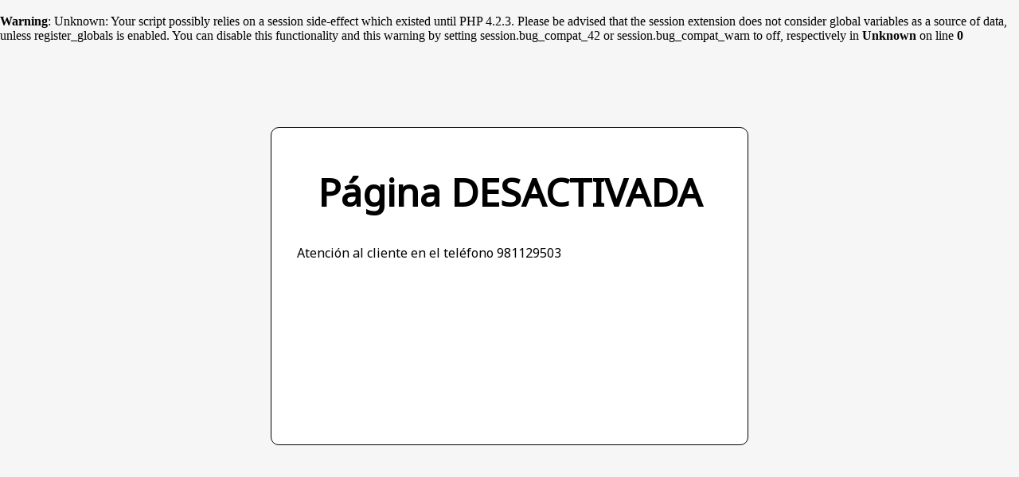

--- FILE ---
content_type: text/html
request_url: http://blogoteca.com/valdivia/bfvulekzwdogtn379426
body_size: 821
content:
		<style>
			/*TIPOGRAF�AS*/
			@import url('https://fonts.googleapis.com/css?family=Noto+Sans');
			/*INICIALIZACI�N DE ESTILOS*/
			*{
				margin:0;
				padding:0;
				box-sizing:border-box;
			}

			body{background-color:#f6f6f6;}

			/*PERSONALIZACI�N DE P.MANTENIMIENTO*/
			.mantenimiento{
				width:600px;
				height:400px;
				padding:32px;
				border:1px solid #000;
				border-radius:10px;
				margin-top:-200px;
				margin-left:-300px;
				background-color:#fff;
				position:fixed;
				top:50%;
				left:50%;
			}
			.mantenimiento h1, .mantenimiento h2, .mantenimiento p{
				font-family:"noto sans", sans-serif;
			}

			.mantenimiento h1{
				font-size:3em;
				text-align:center;
				padding:16px;
			}
			.mantenimiento h2{
				font-size:2em;
				font-style:italic;
			}
			.mantenimiento p{
				margin:16px 0;
				line-height:1.5em;
			}

		</style>
		<div class="mantenimiento">
			<h1>P�gina DESACTIVADA</h1>
			<p></p>
			<p> Atenci�n al cliente en el tel�fono 981129503</p>
		</div>
<br />
<b>Warning</b>:  Unknown: Your script possibly relies on a session side-effect which existed until PHP 4.2.3. Please be advised that the session extension does not consider global variables as a source of data, unless register_globals is enabled. You can disable this functionality and this warning by setting session.bug_compat_42 or session.bug_compat_warn to off, respectively in <b>Unknown</b> on line <b>0</b><br />
